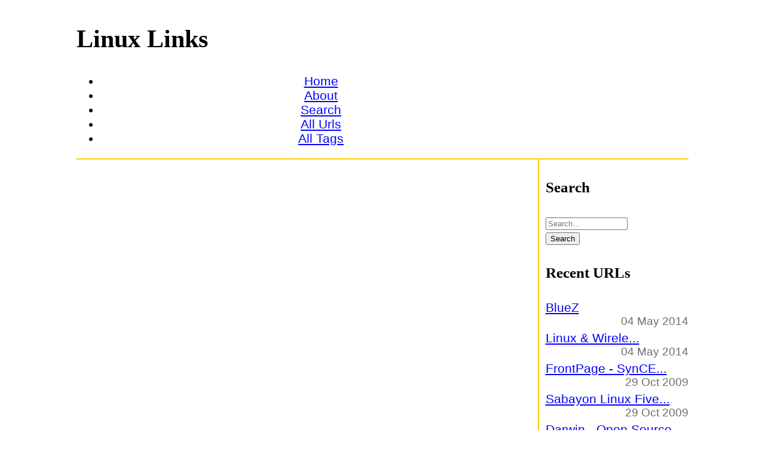

--- FILE ---
content_type: text/html; charset=UTF-8
request_url: https://linux-links.co.uk/category/hostname/wwwvolnycz/
body_size: 5358
content:
<!DOCTYPE html>
<html lang="en-GB" class="no-js">
	<head>
		<meta charset="UTF-8">
		<meta name="viewport" content="width=device-width, initial-scale=1">
		<title>www.volny.cz &#8211; Linux Links</title>
<meta name='robots' content='max-image-preview:large' />
<link rel="alternate" type="application/rss+xml" title="Linux Links &raquo; Feed" href="https://feeds2.feedburner.com/linuxlinks/" />
<link rel="alternate" type="application/rss+xml" title="Linux Links &raquo; Comments Feed" href="https://linux-links.co.uk/comments/feed/" />
<link rel="alternate" type="application/rss+xml" title="Linux Links &raquo; www.volny.cz Category Feed" href="https://linux-links.co.uk/category/hostname/wwwvolnycz/feed/" />
<style id='wp-img-auto-sizes-contain-inline-css' type='text/css'>
img:is([sizes=auto i],[sizes^="auto," i]){contain-intrinsic-size:3000px 1500px}
/*# sourceURL=wp-img-auto-sizes-contain-inline-css */
</style>
<style id='wp-emoji-styles-inline-css' type='text/css'>

	img.wp-smiley, img.emoji {
		display: inline !important;
		border: none !important;
		box-shadow: none !important;
		height: 1em !important;
		width: 1em !important;
		margin: 0 0.07em !important;
		vertical-align: -0.1em !important;
		background: none !important;
		padding: 0 !important;
	}
/*# sourceURL=wp-emoji-styles-inline-css */
</style>
<style id='classic-theme-styles-inline-css' type='text/css'>
/*! This file is auto-generated */
.wp-block-button__link{color:#fff;background-color:#32373c;border-radius:9999px;box-shadow:none;text-decoration:none;padding:calc(.667em + 2px) calc(1.333em + 2px);font-size:1.125em}.wp-block-file__button{background:#32373c;color:#fff;text-decoration:none}
/*# sourceURL=/wp-includes/css/classic-themes.min.css */
</style>
<link rel='stylesheet' id='linuxlinkscouk-style-css' href='https://linux-links.co.uk/wp-content/themes/linux-links.co.uk/style.css?ver=0.3.7' type='text/css' media='all' />
<link rel="https://api.w.org/" href="https://linux-links.co.uk/wp-json/" /><link rel="alternate" title="JSON" type="application/json" href="https://linux-links.co.uk/wp-json/wp/v2/categories/63" /><link rel="EditURI" type="application/rsd+xml" title="RSD" href="https://linux-links.co.uk/xmlrpc.php?rsd" />
<meta name="generator" content="WordPress 6.9" />
<style type="text/css">
img.monsterid{float:left;margin: 1px;}</style>
	<style id='global-styles-inline-css' type='text/css'>
:root{--wp--preset--aspect-ratio--square: 1;--wp--preset--aspect-ratio--4-3: 4/3;--wp--preset--aspect-ratio--3-4: 3/4;--wp--preset--aspect-ratio--3-2: 3/2;--wp--preset--aspect-ratio--2-3: 2/3;--wp--preset--aspect-ratio--16-9: 16/9;--wp--preset--aspect-ratio--9-16: 9/16;--wp--preset--color--black: #000000;--wp--preset--color--cyan-bluish-gray: #abb8c3;--wp--preset--color--white: #ffffff;--wp--preset--color--pale-pink: #f78da7;--wp--preset--color--vivid-red: #cf2e2e;--wp--preset--color--luminous-vivid-orange: #ff6900;--wp--preset--color--luminous-vivid-amber: #fcb900;--wp--preset--color--light-green-cyan: #7bdcb5;--wp--preset--color--vivid-green-cyan: #00d084;--wp--preset--color--pale-cyan-blue: #8ed1fc;--wp--preset--color--vivid-cyan-blue: #0693e3;--wp--preset--color--vivid-purple: #9b51e0;--wp--preset--gradient--vivid-cyan-blue-to-vivid-purple: linear-gradient(135deg,rgb(6,147,227) 0%,rgb(155,81,224) 100%);--wp--preset--gradient--light-green-cyan-to-vivid-green-cyan: linear-gradient(135deg,rgb(122,220,180) 0%,rgb(0,208,130) 100%);--wp--preset--gradient--luminous-vivid-amber-to-luminous-vivid-orange: linear-gradient(135deg,rgb(252,185,0) 0%,rgb(255,105,0) 100%);--wp--preset--gradient--luminous-vivid-orange-to-vivid-red: linear-gradient(135deg,rgb(255,105,0) 0%,rgb(207,46,46) 100%);--wp--preset--gradient--very-light-gray-to-cyan-bluish-gray: linear-gradient(135deg,rgb(238,238,238) 0%,rgb(169,184,195) 100%);--wp--preset--gradient--cool-to-warm-spectrum: linear-gradient(135deg,rgb(74,234,220) 0%,rgb(151,120,209) 20%,rgb(207,42,186) 40%,rgb(238,44,130) 60%,rgb(251,105,98) 80%,rgb(254,248,76) 100%);--wp--preset--gradient--blush-light-purple: linear-gradient(135deg,rgb(255,206,236) 0%,rgb(152,150,240) 100%);--wp--preset--gradient--blush-bordeaux: linear-gradient(135deg,rgb(254,205,165) 0%,rgb(254,45,45) 50%,rgb(107,0,62) 100%);--wp--preset--gradient--luminous-dusk: linear-gradient(135deg,rgb(255,203,112) 0%,rgb(199,81,192) 50%,rgb(65,88,208) 100%);--wp--preset--gradient--pale-ocean: linear-gradient(135deg,rgb(255,245,203) 0%,rgb(182,227,212) 50%,rgb(51,167,181) 100%);--wp--preset--gradient--electric-grass: linear-gradient(135deg,rgb(202,248,128) 0%,rgb(113,206,126) 100%);--wp--preset--gradient--midnight: linear-gradient(135deg,rgb(2,3,129) 0%,rgb(40,116,252) 100%);--wp--preset--font-size--small: 13px;--wp--preset--font-size--medium: 20px;--wp--preset--font-size--large: 36px;--wp--preset--font-size--x-large: 42px;--wp--preset--spacing--20: 0.44rem;--wp--preset--spacing--30: 0.67rem;--wp--preset--spacing--40: 1rem;--wp--preset--spacing--50: 1.5rem;--wp--preset--spacing--60: 2.25rem;--wp--preset--spacing--70: 3.38rem;--wp--preset--spacing--80: 5.06rem;--wp--preset--shadow--natural: 6px 6px 9px rgba(0, 0, 0, 0.2);--wp--preset--shadow--deep: 12px 12px 50px rgba(0, 0, 0, 0.4);--wp--preset--shadow--sharp: 6px 6px 0px rgba(0, 0, 0, 0.2);--wp--preset--shadow--outlined: 6px 6px 0px -3px rgb(255, 255, 255), 6px 6px rgb(0, 0, 0);--wp--preset--shadow--crisp: 6px 6px 0px rgb(0, 0, 0);}:where(.is-layout-flex){gap: 0.5em;}:where(.is-layout-grid){gap: 0.5em;}body .is-layout-flex{display: flex;}.is-layout-flex{flex-wrap: wrap;align-items: center;}.is-layout-flex > :is(*, div){margin: 0;}body .is-layout-grid{display: grid;}.is-layout-grid > :is(*, div){margin: 0;}:where(.wp-block-columns.is-layout-flex){gap: 2em;}:where(.wp-block-columns.is-layout-grid){gap: 2em;}:where(.wp-block-post-template.is-layout-flex){gap: 1.25em;}:where(.wp-block-post-template.is-layout-grid){gap: 1.25em;}.has-black-color{color: var(--wp--preset--color--black) !important;}.has-cyan-bluish-gray-color{color: var(--wp--preset--color--cyan-bluish-gray) !important;}.has-white-color{color: var(--wp--preset--color--white) !important;}.has-pale-pink-color{color: var(--wp--preset--color--pale-pink) !important;}.has-vivid-red-color{color: var(--wp--preset--color--vivid-red) !important;}.has-luminous-vivid-orange-color{color: var(--wp--preset--color--luminous-vivid-orange) !important;}.has-luminous-vivid-amber-color{color: var(--wp--preset--color--luminous-vivid-amber) !important;}.has-light-green-cyan-color{color: var(--wp--preset--color--light-green-cyan) !important;}.has-vivid-green-cyan-color{color: var(--wp--preset--color--vivid-green-cyan) !important;}.has-pale-cyan-blue-color{color: var(--wp--preset--color--pale-cyan-blue) !important;}.has-vivid-cyan-blue-color{color: var(--wp--preset--color--vivid-cyan-blue) !important;}.has-vivid-purple-color{color: var(--wp--preset--color--vivid-purple) !important;}.has-black-background-color{background-color: var(--wp--preset--color--black) !important;}.has-cyan-bluish-gray-background-color{background-color: var(--wp--preset--color--cyan-bluish-gray) !important;}.has-white-background-color{background-color: var(--wp--preset--color--white) !important;}.has-pale-pink-background-color{background-color: var(--wp--preset--color--pale-pink) !important;}.has-vivid-red-background-color{background-color: var(--wp--preset--color--vivid-red) !important;}.has-luminous-vivid-orange-background-color{background-color: var(--wp--preset--color--luminous-vivid-orange) !important;}.has-luminous-vivid-amber-background-color{background-color: var(--wp--preset--color--luminous-vivid-amber) !important;}.has-light-green-cyan-background-color{background-color: var(--wp--preset--color--light-green-cyan) !important;}.has-vivid-green-cyan-background-color{background-color: var(--wp--preset--color--vivid-green-cyan) !important;}.has-pale-cyan-blue-background-color{background-color: var(--wp--preset--color--pale-cyan-blue) !important;}.has-vivid-cyan-blue-background-color{background-color: var(--wp--preset--color--vivid-cyan-blue) !important;}.has-vivid-purple-background-color{background-color: var(--wp--preset--color--vivid-purple) !important;}.has-black-border-color{border-color: var(--wp--preset--color--black) !important;}.has-cyan-bluish-gray-border-color{border-color: var(--wp--preset--color--cyan-bluish-gray) !important;}.has-white-border-color{border-color: var(--wp--preset--color--white) !important;}.has-pale-pink-border-color{border-color: var(--wp--preset--color--pale-pink) !important;}.has-vivid-red-border-color{border-color: var(--wp--preset--color--vivid-red) !important;}.has-luminous-vivid-orange-border-color{border-color: var(--wp--preset--color--luminous-vivid-orange) !important;}.has-luminous-vivid-amber-border-color{border-color: var(--wp--preset--color--luminous-vivid-amber) !important;}.has-light-green-cyan-border-color{border-color: var(--wp--preset--color--light-green-cyan) !important;}.has-vivid-green-cyan-border-color{border-color: var(--wp--preset--color--vivid-green-cyan) !important;}.has-pale-cyan-blue-border-color{border-color: var(--wp--preset--color--pale-cyan-blue) !important;}.has-vivid-cyan-blue-border-color{border-color: var(--wp--preset--color--vivid-cyan-blue) !important;}.has-vivid-purple-border-color{border-color: var(--wp--preset--color--vivid-purple) !important;}.has-vivid-cyan-blue-to-vivid-purple-gradient-background{background: var(--wp--preset--gradient--vivid-cyan-blue-to-vivid-purple) !important;}.has-light-green-cyan-to-vivid-green-cyan-gradient-background{background: var(--wp--preset--gradient--light-green-cyan-to-vivid-green-cyan) !important;}.has-luminous-vivid-amber-to-luminous-vivid-orange-gradient-background{background: var(--wp--preset--gradient--luminous-vivid-amber-to-luminous-vivid-orange) !important;}.has-luminous-vivid-orange-to-vivid-red-gradient-background{background: var(--wp--preset--gradient--luminous-vivid-orange-to-vivid-red) !important;}.has-very-light-gray-to-cyan-bluish-gray-gradient-background{background: var(--wp--preset--gradient--very-light-gray-to-cyan-bluish-gray) !important;}.has-cool-to-warm-spectrum-gradient-background{background: var(--wp--preset--gradient--cool-to-warm-spectrum) !important;}.has-blush-light-purple-gradient-background{background: var(--wp--preset--gradient--blush-light-purple) !important;}.has-blush-bordeaux-gradient-background{background: var(--wp--preset--gradient--blush-bordeaux) !important;}.has-luminous-dusk-gradient-background{background: var(--wp--preset--gradient--luminous-dusk) !important;}.has-pale-ocean-gradient-background{background: var(--wp--preset--gradient--pale-ocean) !important;}.has-electric-grass-gradient-background{background: var(--wp--preset--gradient--electric-grass) !important;}.has-midnight-gradient-background{background: var(--wp--preset--gradient--midnight) !important;}.has-small-font-size{font-size: var(--wp--preset--font-size--small) !important;}.has-medium-font-size{font-size: var(--wp--preset--font-size--medium) !important;}.has-large-font-size{font-size: var(--wp--preset--font-size--large) !important;}.has-x-large-font-size{font-size: var(--wp--preset--font-size--x-large) !important;}
/*# sourceURL=global-styles-inline-css */
</style>
</head>
	<body class="archive category category-wwwvolnycz category-63 wp-theme-linux-linkscouk">
		<div id="container">
			<header id="header-main">
				<h1><a href="https://linux-links.co.uk/" title="Linux Links">Linux Links</a></h1>
				<nav id="header-menu">
					<ul>
							<li><a href="https://linux-links.co.uk/">Home</a></li>
							<li><a href="https://linux-links.co.uk/about/">About</a></li>
							<li><a href="https://linux-links.co.uk/search/">Search</a></li>
							<li><a href="https://linux-links.co.uk/category/url/">All Urls</a></li>
							<li><a href="https://linux-links.co.uk/tags/">All Tags</a></li>
					</ul>
				</nav>
			</header><!-- end header -->
			<div id="wrapper">
				<div id="main">
					<main id="content-main">

					</main><!-- end content -->
				</div><!-- end main -->
			</div><!-- end wrapper -->
			<div id="right">
				<nav class="navlist">
						<form method="get" action="https://linux-links.co.uk/" role="search">
					<h3><label for="s">Search</label></h3>
					<div>
							<div>
								<input type="search" name="s" id="s" size="15" placeholder="Search...">
								<br>
								<input type="submit" value="Search">
							</div>
					</div>
						</form>
				</nav>
				<nav class="navlist">
					<h3>Recent URLs</h3>
					<ol>
						<li><a href="https://linux-links.co.uk/url/wwwbluezorg/" title="BlueZ">BlueZ</a><time datetime="2014-05-04T18:04:39+01:00">04 May 2014</time></li>
						<li><a href="https://linux-links.co.uk/url/wwwhplhpcompersonaljeantourrilheslinuxwirelesshtml/" title="Linux &amp; Wireless LANs">Linux &amp; Wirele...</a><time datetime="2014-05-04T17:54:24+01:00">04 May 2014</time></li>
						<li><a href="https://linux-links.co.uk/url/wwwsynceorgmoinfrontpage/" title="FrontPage - SynCE Wiki">FrontPage - SynCE...</a><time datetime="2009-10-29T17:02:44+00:00">29 Oct 2009</time></li>
						<li><a href="https://linux-links.co.uk/url/wwwsabayonlinuxorg/" title="Sabayon Linux Five Oh!">Sabayon Linux Five...</a><time datetime="2009-10-29T16:53:21+00:00">29 Oct 2009</time></li>
						<li><a href="https://linux-links.co.uk/url/developerapplecomopensourceindexhtml/" title="Darwin - Open Source">Darwin - Open Source</a><time datetime="2009-10-29T16:46:05+00:00">29 Oct 2009</time></li>
						<li><a href="https://linux-links.co.uk/url/wwwmythtvorg/" title="MythTV, Open Source DVR">MythTV, Open Sourc...</a><time datetime="2009-10-29T16:39:30+00:00">29 Oct 2009</time></li>
						<li><a href="https://linux-links.co.uk/url/distrowatchcom/" title="DistroWatch.com: Put the fun back into computing. Use Linux, BSD.">DistroWatch.com: P...</a><time datetime="2009-10-29T16:36:56+00:00">29 Oct 2009</time></li>
						<li><a href="https://linux-links.co.uk/url/wwwlinuxlinkscomdistributions/" title="LinuxLinks - The Linux Portal Site">LinuxLinks - The L...</a><time datetime="2009-10-29T16:33:02+00:00">29 Oct 2009</time></li>
						<li><a href="https://linux-links.co.uk/url/dmiesslercomstudylsof/" title="dmiessler.com | study | An lsof Tutorial / Primer">dmiessler.com | st...</a><time datetime="2008-09-24T11:23:29+01:00">24 Sep 2008</time></li>
						<li><a href="https://linux-links.co.uk/url/networkingringofsaturncomunixlearnunixin10minutesphp/" title="Learn Unix in 10 Minutes">Learn Unix in 10 M...</a><time datetime="2008-09-24T11:21:16+01:00">24 Sep 2008</time></li>
					</ol>
				</nav>
				<nav class="navlist">
					<h3>Popular Tags</h3>
					<ol>
						<li><a href="https://linux-links.co.uk/tag/distro/" title="Tag: distro">distro</a> 14</li>
						<li><a href="https://linux-links.co.uk/tag/linux/" title="Tag: linux">linux</a> 14</li>
						<li><a href="https://linux-links.co.uk/tag/windows/" title="Tag: windows">windows</a> 10</li>
						<li><a href="https://linux-links.co.uk/tag/distros/" title="Tag: distros">distros</a> 9</li>
						<li><a href="https://linux-links.co.uk/tag/usb/" title="Tag: usb">usb</a> 8</li>
						<li><a href="https://linux-links.co.uk/tag/operatingsystem/" title="Tag: operating system">operating system</a> 7</li>
						<li><a href="https://linux-links.co.uk/tag/os/" title="Tag: os">os</a> 6</li>
						<li><a href="https://linux-links.co.uk/tag/usbdrive/" title="Tag: usb drive">usb drive</a> 6</li>
						<li><a href="https://linux-links.co.uk/tag/unix/" title="Tag: unix">unix</a> 5</li>
						<li><a href="https://linux-links.co.uk/tag/kernel/" title="Tag: kernel">kernel</a> 5</li>
					</ol>
				</nav>
				<aside class="navlist">
					<h3>Meta</h3>
					<div>
						There are <a href="">46 URL's</a> tagged with <a href="https://linux-links.co.uk/tags/">265 tags</a>
						<p><a href="https://feeds2.feedburner.com/linuxlinks/"><img src="https://feeds2.feedburner.com/~fc/linuxlinks?bg=FFCC00&amp;fg=000000&amp;anim=0" height="26" width="88" style="border:0" alt="" /></a></p>
					</div>
				</aside>
			</div><!-- end right -->
			<footer id="footer-main">
				<span class="left">Copyright &copy; <a href="http://www.roganty.co.uk/">Anthony Rogers</a> 2026</span>
				<span class="right">
					<ul id="footer-menu">
						<li><a href="https://linux-links.co.uk/">Home</a></li>
						<li><a href="https://linux-links.co.uk/about/">About</a></li>
						<li><a href="https://linux-links.co.uk/search/">Search</a></li>
						<li><a href="https://linux-links.co.uk/category/url/">Urls</a></li>
						<li><a href="https://linux-links.co.uk/tags/">Tags</a></li>
						<li><a href="https://linux-links.co.uk/help/">Help</a></li>
					</ul>
				</span>
			</footer><!-- end footer -->
		</div><!-- end container -->
<script type="speculationrules">
{"prefetch":[{"source":"document","where":{"and":[{"href_matches":"/*"},{"not":{"href_matches":["/wp-*.php","/wp-admin/*","/wp-content/uploads/sites/6/*","/wp-content/*","/wp-content/plugins/*","/wp-content/themes/linux-links.co.uk/*","/*\\?(.+)"]}},{"not":{"selector_matches":"a[rel~=\"nofollow\"]"}},{"not":{"selector_matches":".no-prefetch, .no-prefetch a"}}]},"eagerness":"conservative"}]}
</script>
<script id="wp-emoji-settings" type="application/json">
{"baseUrl":"https://s.w.org/images/core/emoji/17.0.2/72x72/","ext":".png","svgUrl":"https://s.w.org/images/core/emoji/17.0.2/svg/","svgExt":".svg","source":{"concatemoji":"https://linux-links.co.uk/wp-includes/js/wp-emoji-release.min.js?ver=6.9"}}
</script>
<script type="module">
/* <![CDATA[ */
/*! This file is auto-generated */
const a=JSON.parse(document.getElementById("wp-emoji-settings").textContent),o=(window._wpemojiSettings=a,"wpEmojiSettingsSupports"),s=["flag","emoji"];function i(e){try{var t={supportTests:e,timestamp:(new Date).valueOf()};sessionStorage.setItem(o,JSON.stringify(t))}catch(e){}}function c(e,t,n){e.clearRect(0,0,e.canvas.width,e.canvas.height),e.fillText(t,0,0);t=new Uint32Array(e.getImageData(0,0,e.canvas.width,e.canvas.height).data);e.clearRect(0,0,e.canvas.width,e.canvas.height),e.fillText(n,0,0);const a=new Uint32Array(e.getImageData(0,0,e.canvas.width,e.canvas.height).data);return t.every((e,t)=>e===a[t])}function p(e,t){e.clearRect(0,0,e.canvas.width,e.canvas.height),e.fillText(t,0,0);var n=e.getImageData(16,16,1,1);for(let e=0;e<n.data.length;e++)if(0!==n.data[e])return!1;return!0}function u(e,t,n,a){switch(t){case"flag":return n(e,"\ud83c\udff3\ufe0f\u200d\u26a7\ufe0f","\ud83c\udff3\ufe0f\u200b\u26a7\ufe0f")?!1:!n(e,"\ud83c\udde8\ud83c\uddf6","\ud83c\udde8\u200b\ud83c\uddf6")&&!n(e,"\ud83c\udff4\udb40\udc67\udb40\udc62\udb40\udc65\udb40\udc6e\udb40\udc67\udb40\udc7f","\ud83c\udff4\u200b\udb40\udc67\u200b\udb40\udc62\u200b\udb40\udc65\u200b\udb40\udc6e\u200b\udb40\udc67\u200b\udb40\udc7f");case"emoji":return!a(e,"\ud83e\u1fac8")}return!1}function f(e,t,n,a){let r;const o=(r="undefined"!=typeof WorkerGlobalScope&&self instanceof WorkerGlobalScope?new OffscreenCanvas(300,150):document.createElement("canvas")).getContext("2d",{willReadFrequently:!0}),s=(o.textBaseline="top",o.font="600 32px Arial",{});return e.forEach(e=>{s[e]=t(o,e,n,a)}),s}function r(e){var t=document.createElement("script");t.src=e,t.defer=!0,document.head.appendChild(t)}a.supports={everything:!0,everythingExceptFlag:!0},new Promise(t=>{let n=function(){try{var e=JSON.parse(sessionStorage.getItem(o));if("object"==typeof e&&"number"==typeof e.timestamp&&(new Date).valueOf()<e.timestamp+604800&&"object"==typeof e.supportTests)return e.supportTests}catch(e){}return null}();if(!n){if("undefined"!=typeof Worker&&"undefined"!=typeof OffscreenCanvas&&"undefined"!=typeof URL&&URL.createObjectURL&&"undefined"!=typeof Blob)try{var e="postMessage("+f.toString()+"("+[JSON.stringify(s),u.toString(),c.toString(),p.toString()].join(",")+"));",a=new Blob([e],{type:"text/javascript"});const r=new Worker(URL.createObjectURL(a),{name:"wpTestEmojiSupports"});return void(r.onmessage=e=>{i(n=e.data),r.terminate(),t(n)})}catch(e){}i(n=f(s,u,c,p))}t(n)}).then(e=>{for(const n in e)a.supports[n]=e[n],a.supports.everything=a.supports.everything&&a.supports[n],"flag"!==n&&(a.supports.everythingExceptFlag=a.supports.everythingExceptFlag&&a.supports[n]);var t;a.supports.everythingExceptFlag=a.supports.everythingExceptFlag&&!a.supports.flag,a.supports.everything||((t=a.source||{}).concatemoji?r(t.concatemoji):t.wpemoji&&t.twemoji&&(r(t.twemoji),r(t.wpemoji)))});
//# sourceURL=https://linux-links.co.uk/wp-includes/js/wp-emoji-loader.min.js
/* ]]> */
</script>
	</body>
</html>

<!--
Performance optimized by W3 Total Cache. Learn more: https://www.boldgrid.com/w3-total-cache/?utm_source=w3tc&utm_medium=footer_comment&utm_campaign=free_plugin

Page Caching using Disk: Enhanced 

Served from: linux-links.co.uk @ 2026-01-21 09:36:36 by W3 Total Cache
-->

--- FILE ---
content_type: text/css
request_url: https://linux-links.co.uk/wp-content/themes/linux-links.co.uk/style.css?ver=0.3.7
body_size: 1495
content:
/*
   Theme Name: Linux-Links.co.uk
   Author: Roganty
   Description: A short description here
   Version: 0.3.7
 */
	
/** * ** Basic Styles ** * **/
	html, body{
		margin: 0px;
		padding: 0px;
	}
	
	body{
		font-size: 21px;
		font-family: arial, verdana, helvetica, sans-serif;
		background-color: #fff;
		color: #000;
		margin: 0px 10px;
	}
	
/** * ** Links ** * **/
	a{
		color: #00f;
		text-decoration: underline;
		
		&:visited{
			color: #c33;
		}
		
		&:hover{
			color: #00f;
			text-decoration: none;
		}
		
		#footer-main &, #footer-main &:visited{
			color: #6e6e6e;
			text-decoration: none;
		}
		
		#footer-main &:hover{
			color: #6e6e6e;
			text-decoration: underline;
		}
		
	}
	
/** * ** Headings ** * **/
	h1, h2, h3, h4, h5{
		line-height: 1.8em;
		font-family: serif;
		font-weight: bold;
	}
	
	h1 a, h2 a, h3 a, h4 a, h1 a:visited, h2 a:visited, h3 a:visited, h4 a:visited{
	 color: #000;
	 font-weight: bold;
	 text-decoration: none;
	}
	
	h1 a:hover, h2 a:hover, h3 a:hover, h4 a:hover{
		color: #00f;
		font-weight: bold;
		text-decoration: none;
	}
	
/** * ** Header ** * **/
	#header-main, #header-main h1, #main{
		border-bottom: 2px solid #fc0;
	}
	
	#header-menu{
		width: 100%;
		text-align: center;
		
		& ul{
			margin: 0px auto 1em auto;
			padding: 0px;
		}
		
		&  li{
			margin: 0px;
			list-style: none;
			display: inline-block;
		}
		
		& li:before{
			content: "\1f427"; /* Penguin */
			padding: 0px 10px;
		}
		
	}
	
/** * ** Tag List (tag.html) ** * **/
	#tagwrapper{
		width: 100%; /*580px*/
		margin: 0px;
		padding: 1em 0em;
		/*border-bottom: 1px solid #fc0;*/
	}
	
	#taglist{
		padding: 0px;
		margin: auto auto auto 10px;
	}
	
	#taglist li{
		list-style: none;
		float: left;
		width: 185px; /*193px / 197px*/
		margin: 0px 0px;
		padding: 2px 0px 3px 0px;
		color: #6e6e6e;
	}
	
	#tagwrapper:after{
		content: "";
		clear: both;
		display: block;
	}
	
/** * ** Footer ** * **/
	#footer-main{
		padding: 0.5em 0px;
		border-top: 1px solid #fc0;
		clear: both;
		font-size: 0.8em;
		text-align: center;
		color: #6e6e6e;

	}
	
	#footer-menu{
		margin-bottom: 0px;
		padding: 0px;
		
		& li{
			display: inline-block;
		}
		
		& li::before, & li:last-child::after{
			content: " | ";
		}
		
	}
	
/** * ** Right (Bottom) Menu ** * **/
	#right{
		-webkit-columns: 3 230px;
		-moz-columns: 3 230px;
		columns: 3 230px;
		-webkit-column-rule: 1px solid #fc0;
		-moz-column-rule: 1px solid #fc0;
		column-rule: 1px solid #fc0;
	}
	
	#right .navlist{
		break-inside: avoid;
		padding-left: 0.5em;
	}
	
	.navlist ol{
		padding: 0px;
	}
	
	.navlist li{
		list-style: none;
		margin: 5px 0px;
		padding: 0px;
		display: block;
		color: #6e6e6e;
	}
	
	.navlist li span, .navlist li time{
		font-size: 0.9em;
	}
	
/** * ** Pagination Links ** * **/
	.nav_links{
		margin: 2em auto;
		text-align: center;
	}
	
/** * ** Main ** * **/
	body:not( .wp-singular ){
	article{
	  position: relative;
	  
	  & img{
	    object-fit: cover;
	    object-position: top left;
	    border-radius: 1em 0 0 0;
	  }
	  
	}
	}
/** * ** @media ** * **/
/** * **
 * max-width - up to size
 * min-width - from size
 ** * **
 * max-width: 470px
 * min-width: 480px
 * min-width: 501px
 * min-width: 1024px;
 ** * **/

/** * ** WP image sizes ** * **
 * thumbnail ( 150 x 150 )
 * post-thumbnail ( 160 x 120 )
 * medium (300 x 225 )
 * medium_large (768 x 576 )
 * large ( 1024 x 768 )
 ** * **/
	
/** * **
 * post-thumbnail size is 300px wide
 ** * **/
	@media screen and ( max-width: 479px ){ /* 479px */
		
		img.attachment-post-thumbnail{
			width: 300px;
			height: auto;
			display: block;
			margin: 0px auto;
		}
		
	}
	
/** * **
 * post-thumbnail changes to 160px wide
 * post-thumbnail floats left
 ** * **/
	@media screen and ( min-width: 480px ){ /* 480px */
		
		img.attachment-post-thumbnail{
			width: 160px;
			height: 200px;
		}
		
		body:not( .wp-singular ){
			
			article{
				min-height: 200px;
				border-color: #fc0;
				border-style: solid;
				border-width: 2px 0 0 2px;
				border-radius: 1em 0 0 0;
				margin: 2em 0;
				
				& h2{
					margin-top: 0px;
				}
				
				& header, & .entrydesc{
					padding-left: 200px;
				}
				
				& .entryscrn{
					position: absolute;
					top: 0px;
				}
				
				&:after{
					content: "";
					display: block;
					clear: both;
				}
				
			}
			
		}
	  
		.navlist time{
			text-align: right;
			display: block;
		}
		
	}
	
	@media screen and ( min-width: 640px ){
		
		#footer-menu{
			margin-top: 0px;
		}
		
		#footer-main .right{
			float: right;
		}
		
		#footer-main .left{
			float: left;
		}
		
		#footer-main:after{
			content: "";
			clear: both;
			display: block;
		}
		
	}
	
	@media screen and ( min-width: 1024px ){
		
		
		#container{
			width: 1024px;
			margin: 0px auto;
		}
		
		#main{
			float: left;
			width: 770px;
			border: 0px; /* Turn off border */
		}
		
		#right{
			float: right;
			width: 250px;
			border-left: 2px solid #fc0;
		}
		
		#header-main, #header-main h1{
			padding-bottom: 0em;
		}
		
		#header-main h1{
			margin-bottom: 0px;
			border-bottom: 0px;
		}
		
		#header-menu{
			width: 778px;
		}
		
	}
	